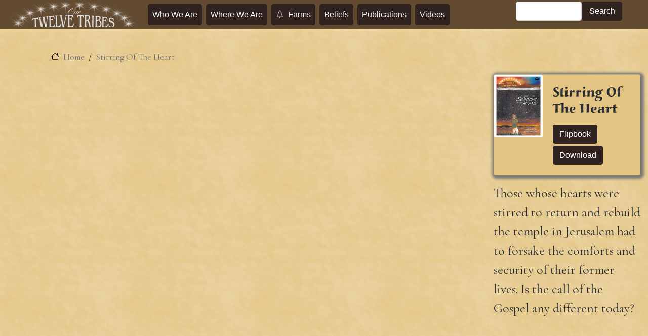

--- FILE ---
content_type: text/html; charset=UTF-8
request_url: https://twelvetribes.org/publication/stirring-heart
body_size: 5924
content:

<!DOCTYPE html>
<html>
  <head>
    <meta charset="utf-8" />
<style id="gutenberg-palette">:root {   .has-carobbrown-color{ color:#30221e }  .has-carobbrown-background-color{ background-color:#30221e }  .has-carobbrown-border-color{ border-color:#30221e }  .has-carobbrownlt-color{ color:#6e4b32 }  .has-carobbrownlt-background-color{ background-color:#6e4b32 }  .has-carobbrownlt-border-color{ border-color:#6e4b32 }  .has-carobbrowndk-color{ color:#0a0706 }  .has-carobbrowndk-background-color{ background-color:#0a0706 }  .has-carobbrowndk-border-color{ border-color:#0a0706 }  .has-mustard-color{ color:#e3c482 }  .has-mustard-background-color{ background-color:#e3c482 }  .has-mustard-border-color{ border-color:#e3c482 }  .has-yellow-color{ color:#f9f5bc }  .has-yellow-background-color{ background-color:#f9f5bc }  .has-yellow-border-color{ border-color:#f9f5bc } }</style>
<script>var _paq = _paq || [];(function(){var u=(("https:" == document.location.protocol) ? "https://twelvetribes.org/analytics/matomo/" : "http://twelvetribes.org/analytics/matomo/");_paq.push(["setSiteId", "1"]);_paq.push(["setTrackerUrl", u+"matomo.php"]);_paq.push(["setDoNotTrack", 1]);if (!window.matomo_search_results_active) {_paq.push(["trackPageView"]);}_paq.push(["setIgnoreClasses", ["no-tracking","colorbox"]]);_paq.push(["enableLinkTracking"]);var d=document,g=d.createElement("script"),s=d.getElementsByTagName("script")[0];g.type="text/javascript";g.defer=true;g.async=true;g.src=u+"matomo.js";s.parentNode.insertBefore(g,s);})();</script>
<script>var _mtm = window._mtm = window._mtm || [];_mtm.push({"mtm.startTime": (new Date().getTime()), "event": "mtm.Start"});var d = document, g = d.createElement("script"), s = d.getElementsByTagName("script")[0];g.type = "text/javascript";g.async = true;g.src="https://twelvetribes.org/analytics/matomo/js/container_kSy54B7W.js";s.parentNode.insertBefore(g, s);</script>
<meta name="description" content="Those whose hearts were stirred to return and rebuild the temple in Jerusalem had to forsake the comforts and security of their former lives. Is the call of the Gospel any different today?" />
<link rel="canonical" href="https://twelvetribes.org/publication/stirring-heart" />
<meta name="Generator" content="Drupal 10 (https://www.drupal.org)" />
<meta name="MobileOptimized" content="width" />
<meta name="HandheldFriendly" content="true" />
<meta name="viewport" content="width=device-width, initial-scale=1, shrink-to-fit=no" />
<meta http-equiv="x-ua-compatible" content="ie=edge" />

    <link rel="apple-touch-icon" sizes="180x180" href="/sites/default/files/apple-touch-icon.png">
    <link rel="icon" type="image/png" sizes="32x32" href="/sites/default/files/favicon-32x32.png">
    <link rel="icon" type="image/png" sizes="16x16" href="/sites/default/files/favicon-16x16.png">
    <link rel="manifest" href="/sites/default/files/site.webmanifest">
    <title>Stirring of the Heart | Twelve Tribes</title>
    <link rel="stylesheet" media="all" href="/core/modules/system/css/components/align.module.css?t5zb3q" />
<link rel="stylesheet" media="all" href="/core/modules/system/css/components/fieldgroup.module.css?t5zb3q" />
<link rel="stylesheet" media="all" href="/core/modules/system/css/components/container-inline.module.css?t5zb3q" />
<link rel="stylesheet" media="all" href="/core/modules/system/css/components/clearfix.module.css?t5zb3q" />
<link rel="stylesheet" media="all" href="/core/modules/system/css/components/details.module.css?t5zb3q" />
<link rel="stylesheet" media="all" href="/core/modules/system/css/components/hidden.module.css?t5zb3q" />
<link rel="stylesheet" media="all" href="/core/modules/system/css/components/item-list.module.css?t5zb3q" />
<link rel="stylesheet" media="all" href="/core/modules/system/css/components/js.module.css?t5zb3q" />
<link rel="stylesheet" media="all" href="/core/modules/system/css/components/nowrap.module.css?t5zb3q" />
<link rel="stylesheet" media="all" href="/core/modules/system/css/components/position-container.module.css?t5zb3q" />
<link rel="stylesheet" media="all" href="/core/modules/system/css/components/reset-appearance.module.css?t5zb3q" />
<link rel="stylesheet" media="all" href="/core/modules/system/css/components/resize.module.css?t5zb3q" />
<link rel="stylesheet" media="all" href="/core/modules/system/css/components/system-status-counter.css?t5zb3q" />
<link rel="stylesheet" media="all" href="/core/modules/system/css/components/system-status-report-counters.css?t5zb3q" />
<link rel="stylesheet" media="all" href="/core/modules/system/css/components/system-status-report-general-info.css?t5zb3q" />
<link rel="stylesheet" media="all" href="/core/modules/system/css/components/tablesort.module.css?t5zb3q" />
<link rel="stylesheet" media="all" href="/modules/contrib/back_to_top/css/back_to_top.css?t5zb3q" />
<link rel="stylesheet" media="all" href="/modules/contrib/gutenberg/js/vendor/gutenberg/block-library/style.css?t5zb3q" />
<link rel="stylesheet" media="all" href="/modules/contrib/gutenberg/js/vendor/gutenberg/block-library/theme.css?t5zb3q" />
<link rel="stylesheet" media="all" href="/themes/contrib/bootstrap_barrio/css/components/variables.css?t5zb3q" />
<link rel="stylesheet" media="all" href="/themes/contrib/bootstrap_barrio/css/components/user.css?t5zb3q" />
<link rel="stylesheet" media="all" href="/themes/contrib/bootstrap_barrio/css/components/progress.css?t5zb3q" />
<link rel="stylesheet" media="all" href="/themes/contrib/bootstrap_barrio/css/components/node.css?t5zb3q" />
<link rel="stylesheet" media="all" href="/themes/aboveall/aboveall/css/style.min.css?t5zb3q" />
<link rel="stylesheet" media="all" href="/themes/contrib/bootstrap_barrio/css/components/bootstrap-icons.css?t5zb3q" />
<link rel="stylesheet" media="all" href="/themes/contrib/bootstrap_barrio/css/components/affix.css?t5zb3q" />
<link rel="stylesheet" media="all" href="/themes/contrib/bootstrap_barrio/css/components/book.css?t5zb3q" />
<link rel="stylesheet" media="all" href="/themes/contrib/bootstrap_barrio/css/components/contextual.css?t5zb3q" />
<link rel="stylesheet" media="all" href="/themes/contrib/bootstrap_barrio/css/components/feed-icon.css?t5zb3q" />
<link rel="stylesheet" media="all" href="/themes/contrib/bootstrap_barrio/css/components/field.css?t5zb3q" />
<link rel="stylesheet" media="all" href="/themes/contrib/bootstrap_barrio/css/components/header.css?t5zb3q" />
<link rel="stylesheet" media="all" href="/themes/contrib/bootstrap_barrio/css/components/help.css?t5zb3q" />
<link rel="stylesheet" media="all" href="/themes/contrib/bootstrap_barrio/css/components/icons.css?t5zb3q" />
<link rel="stylesheet" media="all" href="/themes/contrib/bootstrap_barrio/css/components/image-button.css?t5zb3q" />
<link rel="stylesheet" media="all" href="/themes/contrib/bootstrap_barrio/css/components/item-list.css?t5zb3q" />
<link rel="stylesheet" media="all" href="/themes/contrib/bootstrap_barrio/css/components/list-group.css?t5zb3q" />
<link rel="stylesheet" media="all" href="/themes/contrib/bootstrap_barrio/css/components/media.css?t5zb3q" />
<link rel="stylesheet" media="all" href="/themes/contrib/bootstrap_barrio/css/components/page.css?t5zb3q" />
<link rel="stylesheet" media="all" href="/themes/contrib/bootstrap_barrio/css/components/search-form.css?t5zb3q" />
<link rel="stylesheet" media="all" href="/themes/contrib/bootstrap_barrio/css/components/shortcut.css?t5zb3q" />
<link rel="stylesheet" media="all" href="/themes/contrib/bootstrap_barrio/css/components/sidebar.css?t5zb3q" />
<link rel="stylesheet" media="all" href="/themes/contrib/bootstrap_barrio/css/components/site-footer.css?t5zb3q" />
<link rel="stylesheet" media="all" href="/themes/contrib/bootstrap_barrio/css/components/skip-link.css?t5zb3q" />
<link rel="stylesheet" media="all" href="/themes/contrib/bootstrap_barrio/css/components/table.css?t5zb3q" />
<link rel="stylesheet" media="all" href="/themes/contrib/bootstrap_barrio/css/components/tabledrag.css?t5zb3q" />
<link rel="stylesheet" media="all" href="/themes/contrib/bootstrap_barrio/css/components/tableselect.css?t5zb3q" />
<link rel="stylesheet" media="all" href="/themes/contrib/bootstrap_barrio/css/components/tablesort-indicator.css?t5zb3q" />
<link rel="stylesheet" media="all" href="/themes/contrib/bootstrap_barrio/css/components/ui.widget.css?t5zb3q" />
<link rel="stylesheet" media="all" href="/themes/contrib/bootstrap_barrio/css/components/tabs.css?t5zb3q" />
<link rel="stylesheet" media="all" href="/themes/contrib/bootstrap_barrio/css/components/toolbar.css?t5zb3q" />
<link rel="stylesheet" media="all" href="/themes/contrib/bootstrap_barrio/css/components/vertical-tabs.css?t5zb3q" />
<link rel="stylesheet" media="all" href="/themes/contrib/bootstrap_barrio/css/components/views.css?t5zb3q" />
<link rel="stylesheet" media="all" href="/themes/contrib/bootstrap_barrio/css/components/webform.css?t5zb3q" />
<link rel="stylesheet" media="all" href="/themes/contrib/bootstrap_barrio/css/components/ui-dialog.css?t5zb3q" />
<link rel="stylesheet" media="all" href="/core/../themes/contrib/bootstrap_barrio/components/breadcrumb/breadcrumb.css?t5zb3q" />
<link rel="stylesheet" media="all" href="/core/../themes/contrib/bootstrap_barrio/components/menu/menu.css?t5zb3q" />
<link rel="stylesheet" media="all" href="/core/../themes/contrib/bootstrap_barrio/components/menu_columns/menu_columns.css?t5zb3q" />
<link rel="stylesheet" media="print" href="/themes/contrib/bootstrap_barrio/css/print.css?t5zb3q" />

    

  </head>
  <body class="layout-no-sidebars page-node-83 path-node node--type-publication">
    <a href="#main-content" class="visually-hidden focusable skip-link">
      Skip to main content
    </a>
    
      <div class="dialog-off-canvas-main-canvas" data-off-canvas-main-canvas>
    <div id="page-wrapper">
  <div id="page">
    <header id="header" class="header" role="banner" aria-label="Twelve Tribes">
      <nav class="navbar navbar-dark navbar-expand-md" id="navbar-main">
        <a href="/" title="Home" rel="home" class="navbar-brand  ">
          <img src="/sites/default/files/logo-en.png" alt="Home" class="img-fluid d-inline-block align-top ">
        </a>
        <button class="navbar-toggler" type="button" data-toggle="collapse" data-target="#CollapsingNavbar" aria-controls="CollapsingNavbar" aria-expanded="false" aria-label="Toggle navigation">
          <span><svg xmlns="http://www.w3.org/2000/svg" width="28" height="28" fill="#fff" class="bi bi-list" viewBox="0 0 16 16"><path fill-rule="evenodd" d="M2.5 12a.5.5 0 0 1 .5-.5h10a.5.5 0 0 1 0 1H3a.5.5 0 0 1-.5-.5zm0-4a.5.5 0 0 1 .5-.5h10a.5.5 0 0 1 0 1H3a.5.5 0 0 1-.5-.5zm0-4a.5.5 0 0 1 .5-.5h10a.5.5 0 0 1 0 1H3a.5.5 0 0 1-.5-.5z"/></svg></span>
        </button>
        <div class="collapse navbar-collapse" id="CollapsingNavbar">
            <nav role="navigation" aria-labelledby="block-aboveall-main-menu-menu" id="block-aboveall-main-menu" class="block block-menu navigation menu--main">
            
  <h2 class="visually-hidden" id="block-aboveall-main-menu-menu">Main navigation</h2>
  

        
              <ul id="block-aboveall-main-menu" class="clearfix nav navbar-nav">
                    <li class="nav-item">
                          <a href="/who-we-are" class="btn btn-primary mr-1 nav-link mx-1 btn btn-primary btn btn-primary mr-1 nav-link--who-we-are" title="Our life, history, and purpose" data-drupal-link-system-path="node/252">Who We Are</a>
              </li>
                <li class="nav-item">
                          <a href="/worldwide" title="Communities Throughout the Earth" class="nav-link mx-1 btn btn-primary nav-link--worldwide" data-drupal-link-system-path="worldwide">Where We Are</a>
              </li>
                <li class="nav-item">
                          <a href="/farms" title="Farms you can visit or help on" class="nav-link mx-1 btn btn-primary nav-link--farms" data-drupal-link-system-path="node/267">Farms</a>
              </li>
                <li class="nav-item">
                          <a href="/beliefs" class="btn btn-primary mr-1 nav-link mx-1 btn btn-primary btn btn-primary mr-1 nav-link--beliefs" title="Our beliefs and convictions" data-drupal-link-system-path="node/261">Beliefs</a>
              </li>
                <li class="nav-item">
                          <a href="/publications" class="btn btn-primary mr-1 nav-link mx-1 btn btn-primary btn btn-primary mr-1 nav-link--publications" title="Freepapers we have made over the years" data-drupal-link-system-path="publications">Publications</a>
              </li>
                <li class="nav-item">
                          <a href="/videos" class="nav-link mx-1 btn btn-primary nav-link--videos" data-drupal-link-system-path="videos">Videos</a>
              </li>
        </ul>
  


  </nav>


          <div class="form-inline navbar-form ml-auto justify-content-center text-center">
              <section class="region region-primary-menu-form">
    <div class="views-exposed-form block block-views block-views-exposed-filter-blockresults-page-1" data-drupal-selector="views-exposed-form-results-page-1" id="block-exposedformresultspage-1">
  
    
      <div class="content">
      <div class="container">
  <form action="/results" method="get" id="views-exposed-form-results-page-1" accept-charset="UTF-8">
    <div class="d-flex flex-wrap">
  





  <div class="js-form-item js-form-type-textfield form-type-textfield js-form-item-search-api-fulltext form-item-search-api-fulltext form-no-label mb-3">
                    <input data-drupal-selector="edit-search-api-fulltext" type="text" id="edit-search-api-fulltext" name="search_api_fulltext" value="" size="30" maxlength="128" class="form-control" />

                      </div>
<div data-drupal-selector="edit-actions" class="form-actions js-form-wrapper form-wrapper mb-3" id="edit-actions"><input data-drupal-selector="edit-submit-results" type="submit" id="edit-submit-results" value="Search" class="button js-form-submit form-submit btn btn-primary form-control" />
</div>

</div>

  </form>
</div>

    </div>
  </div>

  </section>

          </div>
        </div>
      </nav>
              <div class="container aboveall-breadcrumb">
            <div id="block-aboveall-breadcrumbs" class="block block-system block-system-breadcrumb-block">
  
    
      <div class="content">
      
  <nav role="navigation" aria-label="breadcrumb" style="">
  <ol class="breadcrumb">
            <li class="breadcrumb-item">
        <a href="/">Home</a>
      </li>
                <li class="breadcrumb-item active">
        Stirring Of The Heart
      </li>
        </ol>
</nav>


    </div>
  </div>


        </div>
          </header>

          <div class="highlighted container">
        <aside class="section clearfix" role="complementary">
            
<div class="contextual-region">
  
</div>
  <div class="content">
    <div data-drupal-messages-fallback class="hidden"></div>
  </div>


        </aside>
      </div>
    
    <div id="main-wrapper" class="layout-main-wrapper clearfix ">
      <a id="main-content" tabindex="-1"></a>
                <div id="main">
            <main class="main-content">
              <section class="section section-main">
                  <div id="block-aboveall-content" class="block block-system block-system-main-block">
  
    
      <div class="content">
      


<article class="node container-fluid node--type-publication node--view-mode-full clearfix">
  <div class="row">
    <div class="col-md-9">
      <div class="row pb-5">
        <div class="col-12 embed-responsive embed-responsive-16by9">
          <iframe class="embed-responsive-item" src="/sites/default/files/pub/stirring_of_the_heart.pdf" allowfullscreen></iframe>
        </div>
      </div>
    </div>
    <div class="col">
      <div class="card mb-3">
        <div class="row no-gutters">
          <div class="col-md-4">
            <img class="card-img" src="/sites/default/files/styles/0160w_twocolumn/public/pubs/thumb-Stirring-of-the-Heart-press.jpg">
          </div>
          <div class="col-md-8">
            <div class="card-body">
              <h6 class="card-title pub-title"><span class="field field--name-title field--type-string field--label-hidden">Stirring of the Heart</span>
</h6>
              <p class="card-text">
                <button class="btn btn-primary mr-1" data-target="#receiver" data-action="freepaper-flipbook" data-pdf="/sites/default/files/pub/stirring_of_the_heart.pdf" }}"><i class="fa fa-1x fa-book-open"></i> Flipbook</button>
                <a role="button" class="btn btn-primary" href="/sites/default/files/pub/stirring_of_the_heart.pdf" download="">Download</a></p>
            </div>
          </div>
        </div>
      </div>
      <div class="row">
        <div class="col pub__body">
          
            <div class="clearfix text-formatted field field--name-body field--type-text-with-summary field--label-hidden field__item"><p>Those whose hearts were stirred to return and rebuild the temple in Jerusalem had to forsake the comforts and security of their former lives. Is the call of the Gospel any different today?</p></div>
      
            
            

        </div>
      </div>
    </div>
  </div>
</article>
<div id="receiver"></div>



    </div>
  </div>
<div id="block-jumbotronfindthenearestcommunity" class="block-content-basic block block-block-content block-block-content804045bc-8387-4d3f-9d5a-3b016888a557">
  
    
      <div class="content">
      
            <div class="clearfix text-formatted field field--name-body field--type-text-with-summary field--label-hidden field__item"><div class="jumbotron bg-cover" style="background-size: cover; background-repeat:no-repeat; background-image: url('/sites/default/files/theme/worldmap.jpg');">
<div class="container body-bg border-thick-carob" style="padding:30px;">
<h1 class="display-2">Come and Visit!</h1>
<hr class="my-4" />
<div class="row">
<div class="col-xs-12 col-md-8">
<p class="lead">One of our greatest desires is to share our life with others. There are many ways to get to know us.</p>
</div>
<div class="col-xs-12 col-md-4"><a class="btn btn-primary" href="/visiting" role="button">Learn About Visiting</a> <a class="btn btn-primary mt-2" href="/nearest" role="button">Find Nearest Community</a> <a class="btn btn-outline-primary mt-2" href="/worldwide" role="button">View All Communities</a></div>
</div>
</div>
</div>
</div>
      
    </div>
  </div>


              </section>
            </main>
          </div>
      
      
                        <section class="section section-related px-4">
            <div id="related" class="container">
                <section class="region region-related">
    
  </section>

            </div>
          </section>
                  </div>

    
    
    <footer class="footer">
        <div class="footer__top clearfix">
          <div class="container-fluid">
            <div class="row">
              <div class="col-md-3">
                  <section class="region region-footer-first">
    
<div class="contextual-region">
  
</div>
  <div class="content">
    
            <div class="clearfix text-formatted field field--name-body field--type-text-with-summary field--label-hidden field__item"><p><img alt="Logo" class="logo-image" src="/sites/default/files/inline-images/about-us-logo_0.png" /></p>
<p>The Twelve Tribes is a confederation of twelve worldwide self-governing tribes, made up of self-governing communities. We are disciples of the Son of God (whose name in Hebrew is <em>Yahshua</em>). We follow the pattern of the early church written in Acts 2:44 and 4:32, sharing all things in common. We believe&nbsp;everything that is written in the Old and New Covenants of the Bible.</p>
</div>
      
  </div>

  </section>

              </div>
              <div class="col-md-3">
                  <section class="region region-footer-second">
    
  <h2>Our Sites Abroad</h2>
<div class="contextual-region">
  
</div>
  <div class="content">
    
                  <ul class="clearfix nav" data-component-id="bootstrap_barrio:menu">
                    <li class="nav-item">
                <a href="http://docetribus.com.ar" title="Spanish website (Argentina)" class="nav-link nav-link-http--docetribuscomar">http://docetribus.com.ar</a>
              </li>
                <li class="nav-item">
                <a href="http://www.dozetribos.com.br" title="Brazilian Portuguese" class="nav-link nav-link-http--wwwdozetriboscombr">http://www.dozetribos.com.br</a>
              </li>
                <li class="nav-item">
                <a href="http://docetribus.com" title="Spanish website" class="nav-link nav-link-http--docetribuscom">http://docetribus.com</a>
              </li>
                <li class="nav-item">
                <a href="https://dvanactkmenu.cz" title="Czech website" class="nav-link nav-link-https--dvanactkmenucz">https://dvanactkmenu.cz</a>
              </li>
                <li class="nav-item">
                <a href="https://www.douzetribus.fr" title="French website" class="nav-link nav-link-https--wwwdouzetribusfr">https://www.douzetribus.fr</a>
              </li>
        </ul>
  



  </div>

  <h2>Links</h2>
<div class="contextual-region">
  
</div>
  <div class="content">
    
              <ul class="clearfix nav flex-row" data-component-id="bootstrap_barrio:menu_columns">
                    <li class="nav-item">
                <a href="/delis" title="Find a Deli" class="nav-link nav-link--delis" data-drupal-link-system-path="node/266">Delis</a>
              </li>
                <li class="nav-item">
                <a href="/farms" title="Our Farms" class="nav-link nav-link--farms" data-drupal-link-system-path="node/267">Farms</a>
              </li>
                <li class="nav-item">
                <a href="/events" title="Events worldwide" class="nav-link nav-link--events">Events</a>
              </li>
                <li class="nav-item">
                <a href="/intro" title="Edit Communities Pages" class="nav-link nav-link--intro" data-drupal-link-system-path="node/410">Edit Communities</a>
              </li>
                <li class="nav-item">
                <a href="/user/login?current=/publication/stirring-heart" title="If you have an account, you can sign in here." class="nav-link nav-link--user-login" data-drupal-link-system-path="user/login">Sign In</a>
              </li>
        </ul>
  



  </div>

  </section>

              </div>
              <div class="col-md-3">
                  <section class="region region-footer-third">
    
  <h2>Legal</h2>
<div class="contextual-region">
  
</div>
  <div class="content">
    
                  <ul class="clearfix nav" data-component-id="bootstrap_barrio:menu">
                    <li class="nav-item">
                <a href="/privacy-policy" title="Privacy Policy about the data we collect" class="nav-link nav-link--privacy-policy" data-drupal-link-system-path="node/64">Privacy Policy</a>
              </li>
                <li class="nav-item">
                <a href="/terms-and-conditions" title="Terms and Conditions of Using This Site" class="nav-link nav-link--terms-and-conditions" data-drupal-link-system-path="node/65">Terms and Conditions</a>
              </li>
                <li class="nav-item">
                <a href="/sitemap.xml" title="Sitemap" class="nav-link nav-link--sitemapxml" data-drupal-link-system-path="sitemap.xml">Sitemap</a>
              </li>
                <li class="nav-item">
                <a href="/updated" title="What&#039;s New on the Site" class="nav-link nav-link--updated" data-drupal-link-system-path="updated">What&#039;s New</a>
              </li>
                <li class="nav-item">
                <a href="/impressum" title="Publisher information and Legal Disclosure" class="nav-link nav-link--impressum" data-drupal-link-system-path="node/66">Impressum/Legal</a>
              </li>
        </ul>
  



  </div>

  </section>

              </div>
              <div class="col-md-3">
                  <section class="region region-footer-fourth">
    
<div class="contextual-region">
  
</div>
  <div class="content">
    
            <div class="clearfix text-formatted field field--name-body field--type-text-with-summary field--label-hidden field__item"><h5>&nbsp;</h5>
<h5><a class="btn btn-outline-secondary mb-2" href="tel:888-893-5838">Call Us</a></h5>
<p>24 hours a day, 7 days a week, 365 days a year. We're always home.</p>
<p>1-888-TWELVE-T</p>
<h5>(888-893-5838)</h5>
<h5><a class="btn btn-outline-secondary mb-2" href="/contact">E-mail Us</a></h5>
<p>Problems with the website?</p>
<h5><a class="btn btn-outline-secondary mb-2" href="/contact/feedback">Site Help</a></h5>
</div>
      
  </div>

  </section>

              </div>
            </div>
          </div>
        </div>
        <div class="footer__bottom py-3">
          <p class="h6 text-center">&copy; Copyright 2019-2025 Twelve Tribes. All rights reserved.</p>
        </div>
    </footer>
  </div>
</div>

  </div>

    
    <script type="application/json" data-drupal-selector="drupal-settings-json">{"path":{"baseUrl":"\/","pathPrefix":"","currentPath":"node\/83","currentPathIsAdmin":false,"isFront":false,"currentLanguage":"en"},"pluralDelimiter":"\u0003","suppressDeprecationErrors":true,"back_to_top":{"back_to_top_button_trigger":100,"back_to_top_speed":1200,"back_to_top_prevent_on_mobile":true,"back_to_top_prevent_in_admin":true,"back_to_top_button_type":"image","back_to_top_button_text":"Back to top"},"matomo":{"disableCookies":false,"trackMailto":true},"ajaxTrustedUrl":{"\/results":true},"modulepath":"modules\/custom\/freepaper","host":"https:\/\/twelvetribes.org\/","user":{"uid":0,"permissionsHash":"195e999737d77ebf867f58403e37894245c8237fffbbddec4e0687905f3414c2"}}</script>
<script src="/core/assets/vendor/jquery/jquery.min.js?v=3.7.1"></script>
<script src="/core/assets/vendor/once/once.min.js?v=1.0.1"></script>
<script src="/core/misc/drupalSettingsLoader.js?v=10.5.6"></script>
<script src="/core/misc/drupal.js?v=10.5.6"></script>
<script src="/core/misc/drupal.init.js?v=10.5.6"></script>
<script src="/themes/aboveall/aboveall/js/popper.min.js?v=1"></script>
<script src="/themes/aboveall/aboveall/js/bootstrap.min.js?v=1"></script>
<script src="/themes/aboveall/aboveall/js/clipboard.min.js?v=1"></script>
<script src="/themes/aboveall/aboveall/js/aboveall.min.js?v=1"></script>
<script src="/sites/default/files/asset_injector/js/reftagger-33ff759cf6487fc6d899dde9c6ccbc09.js?t5zb3q"></script>
<script src="/modules/contrib/back_to_top/js/back_to_top.js?v=10.5.6"></script>
<script src="/themes/contrib/bootstrap_barrio/js/barrio.js?v=10.5.6"></script>
<script src="/modules/custom/freepaper/js/html2canvas.min.js?v=1.x"></script>
<script src="/modules/custom/freepaper/js/three.min.js?v=1.x"></script>
<script src="/modules/custom/freepaper/js/pdf.min.js?v=1.x"></script>
<script src="/modules/custom/freepaper/js/3dflipbook.min.js?v=1.x"></script>
<script src="/modules/custom/freepaper/js/freepaper-actions.js?v=1.x"></script>
<script src="/modules/custom/freepaper/js/granim.min.js?v=1.x"></script>
<script src="/modules/contrib/matomo/js/matomo.js?v=10.5.6"></script>
<script src="/modules/contrib/obfuscate_email/js/obfuscate_email.js?t5zb3q"></script>

  </body>
</html>


--- FILE ---
content_type: application/javascript
request_url: https://twelvetribes.org/sites/default/files/asset_injector/js/reftagger-33ff759cf6487fc6d899dde9c6ccbc09.js?t5zb3q
body_size: 282
content:
var refTagger = {
  settings: {
    bibleVersion: 'ESV'
  }
}; 

(function(d, t) {
  var n=d.querySelector('[nonce]');
  refTagger.settings.nonce = n && (n.nonce||n.getAttribute('nonce'));
  var g = d.createElement(t), s = d.getElementsByTagName(t)[0];
  g.src = 'https://api.reftagger.com/v2/RefTagger.js';
  g.nonce = refTagger.settings.nonce;
  s.parentNode.insertBefore(g, s);
}(document, 'script'));


--- FILE ---
content_type: application/javascript
request_url: https://twelvetribes.org/modules/custom/freepaper/js/freepaper-actions.js?v=1.x
body_size: 551
content:
$('[data-action="freepaper-flipbook"]').on('click',function(){
  var button = $(this);

  // Try to load the related receiver and title.  If we are from the view, it will find a container
  var container = button.parents(".pub__container"); // freepaper container
  if (container.length!=0) {
    var receiver = container.children(".receiver");
    var title = container.children("h4").text();
  } else {
    // Otherwise, we are in the publication page and there's only one receiver.
    var receiver = $('#receiver');
    var title = $('.pub-title').text();
  }

  var path = drupalSettings.host + "/" + drupalSettings.modulepath;
  var pdf=button.data('pdf');

  var template = {
    html: path + '/templates/default-book-view.html',
    pdf: pdf,
    controlsProps: {
        downloadURL: pdf,
      },
    links: [{
      rel: 'stylesheet',
      href: path + '/css/font-awesome.min.css'
    }],
    styles: [
      path + '/css/short-black-book-view.css'
    ],
    script: path + '/js/default-book-view.js',
  };

  receiver.load(path + '/templates/flipbook-modal.html', function () {
    $('#flipbookModalLabel').text(title);

    $('#flipbook-modal').on('hidden.bs.modal', function() {
      book.dispose();
      receiver.text("");
    });
    $('#flipbook-modal').modal('show');
    var book = $('#flipbook').FlipBook({
      pdf: pdf,
      template: template
    });
  });
});


--- FILE ---
content_type: application/javascript
request_url: https://twelvetribes.org/themes/aboveall/aboveall/js/aboveall.min.js?v=1
body_size: 307
content:
!function(r){Drupal.behaviors.superLoginBehavior={attach:function(o,s){drupalSettings.show_messages||(r(".messages").prependTo("#user-login-form"),r(".alert").prependTo("#user-login-form")),r("#edit-pass").keypress(function(o){var s=String.fromCharCode(o.which);s.toUpperCase()!==s||s.toLowerCase()===s||o.shiftKey?r("#capslockdiv P").hide():r("#capslockdiv P").show()})}}}(jQuery),function(r){Drupal.behaviors.globalToastsBehavior={attach:function(o,s){r(".toast").toast("show")}}}(jQuery),function(a){"use strict";Drupal.behaviors.bootstrap_barrio_subtheme={attach:function(o,s){var r=a(window).scrollTop();a(window).scroll(function(){50<a(this).scrollTop()?a("body").addClass("scrolled"):a("body").removeClass("scrolled");var o=a(window).scrollTop();r<o?(a("body").addClass("scrolldown"),a("body").removeClass("scrollup")):(a("body").addClass("scrollup"),a("body").removeClass("scrolldown")),r=o})}}}(jQuery);
